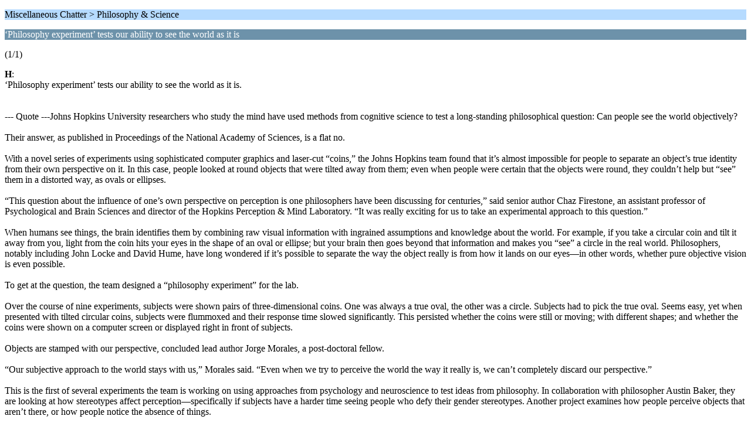

--- FILE ---
content_type: text/html; charset=UTF-8
request_url: https://www.second-apocalypse.com/index.php?PHPSESSID=4cv72tedrnp5oectq4h42kto9u&topic=3016.0;wap2
body_size: 2300
content:
<?xml version="1.0" encoding="UTF-8"?>
<!DOCTYPE html PUBLIC "-//WAPFORUM//DTD XHTML Mobile 1.0//EN" "http://www.wapforum.org/DTD/xhtml-mobile10.dtd">
<html xmlns="http://www.w3.org/1999/xhtml">
	<head>
		<title>‘Philosophy experiment’ tests our ability to see the world as it is</title>
		<link rel="canonical" href="https://www.second-apocalypse.com/index.php?topic=3016.0" />
		<link rel="stylesheet" href="https://www.second-apocalypse.com/Themes/default/css/wireless.css" type="text/css" />
	</head>
	<body>
		<p class="titlebg">Miscellaneous Chatter > Philosophy &amp; Science</p>
		<p class="catbg">‘Philosophy experiment’ tests our ability to see the world as it is</p>
		<p class="windowbg">(1/1)</p>
		<p class="windowbg">
			<strong>H</strong>:
			<br />
			‘Philosophy experiment’ tests our ability to see the world as it is.<br /><br /><br />--- Quote ---Johns Hopkins University researchers who study the mind have used methods from cognitive science to test a long-standing philosophical question: Can people see the world objectively?<br /><br />Their answer, as published in Proceedings of the National Academy of Sciences, is a flat no.<br /><br />With a novel series of experiments using sophisticated computer graphics and laser-cut “coins,” the Johns Hopkins team found that it’s almost impossible for people to separate an object’s true identity from their own perspective on it. In this case, people looked at round objects that were tilted away from them; even when people were certain that the objects were round, they couldn’t help but “see” them in a distorted way, as ovals or ellipses.<br /><br />“This question about the influence of one’s own perspective on perception is one philosophers have been discussing for centuries,” said senior author Chaz Firestone, an assistant professor of Psychological and Brain Sciences and director of the Hopkins Perception &amp; Mind Laboratory. “It was really exciting for us to take an experimental approach to this question.”<br /><br />When humans see things, the brain identifies them by combining raw visual information with ingrained assumptions and knowledge about the world. For example, if you take a circular coin and tilt it away from you, light from the coin hits your eyes in the shape of an oval or ellipse; but your brain then goes beyond that information and makes you “see” a circle in the real world. Philosophers, notably including John Locke and David Hume, have long wondered if it’s possible to separate the way the object really is from how it lands on our eyes—in other words, whether pure objective vision is even possible.<br /><br />To get at the question, the team designed a “philosophy experiment” for the lab.<br /><br />Over the course of nine experiments, subjects were shown pairs of three-dimensional coins. One was always a true oval, the other was a circle. Subjects had to pick the true oval. Seems easy, yet when presented with tilted circular coins, subjects were flummoxed and their response time slowed significantly. This persisted whether the coins were still or moving; with different shapes; and whether the coins were shown on a computer screen or displayed right in front of subjects.<br /><br />Objects are stamped with our perspective, concluded lead author Jorge Morales, a post-doctoral fellow.<br /><br />“Our subjective approach to the world stays with us,” Morales said. “Even when we try to perceive the world the way it really is, we can’t completely discard our perspective.”<br /><br />This is the first of several experiments the team is working on using approaches from psychology and neuroscience to test ideas from philosophy. In collaboration with philosopher Austin Baker, they are looking at how stereotypes affect perception—specifically if subjects have a harder time seeing people who defy their gender stereotypes. Another project examines how people perceive objects that aren’t there, or how people notice the absence of things.<br /><br />“This is a project that really surprised us—we expected ‘objectivity’ to totally overwhelm any influence of the subject’s perspective,” said Firestone. “This is a nice example of how ideas from philosophy can influence the science of the mind and brain.”<br />--- End quote ---<br /><br />Evidently they didn&#039;t have any Kantian or Neo-Kantians in the lab?<br /><br />This makes perfect sense to me, as I don&#039;t, personally, believe that we can ever remove the mediating fact of Subjectivity, even in the case of a hypothetical &quot;perfect&quot; Rationalism.&nbsp; All we can really do is draw closer to the notion of the Objective (numenal).&nbsp; In the end, there are two problems I think.&nbsp; One, that without knowing the full scope of the Subject, we cannot &quot;subtract&quot; it and two, that even if we did, we still have no actually accessed the Noumenal, only the notional Noumena (as far I can could imagine).&nbsp; While we can&#039;t know if they are, in fact, different, we also cannot know they are the same either.
		</p>
		<p class="titlebg">Navigation</p>
		<p class="windowbg">[0] <a href="https://www.second-apocalypse.com/index.php?PHPSESSID=4cv72tedrnp5oectq4h42kto9u&amp;board=21.0;wap2" accesskey="0">Message Index</a></p>
		<a href="https://www.second-apocalypse.com/index.php?PHPSESSID=4cv72tedrnp5oectq4h42kto9u&amp;topic=3016.0;nowap" rel="nofollow">Go to full version</a>
	</body>
</html>